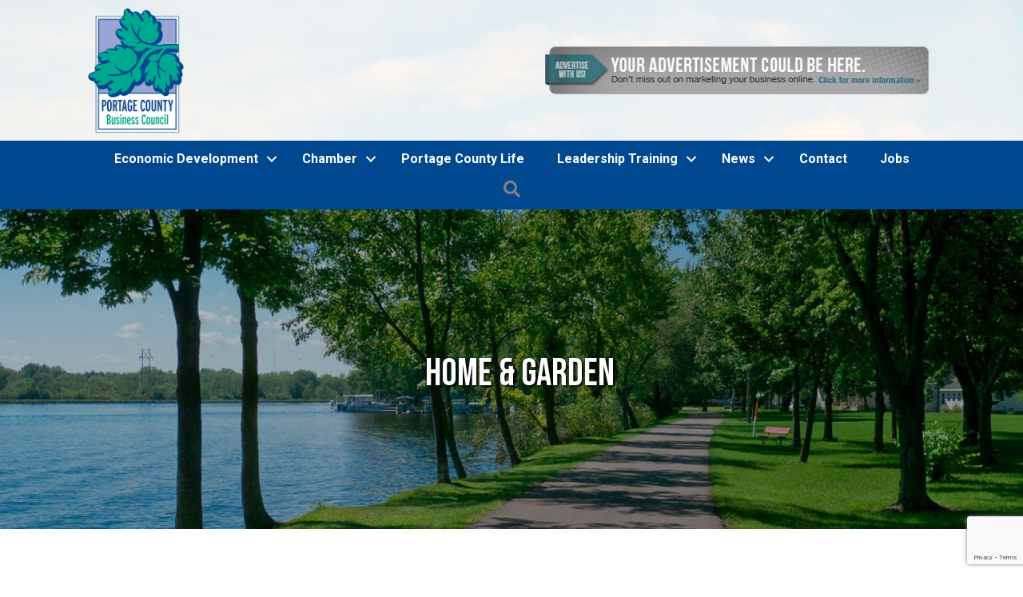

--- FILE ---
content_type: text/html; charset=utf-8
request_url: https://www.google.com/recaptcha/enterprise/anchor?ar=1&k=6LfI_T8rAAAAAMkWHrLP_GfSf3tLy9tKa839wcWa&co=aHR0cHM6Ly9idXNpbmVzcy5wb3J0YWdlY291bnR5Yml6LmNvbTo0NDM.&hl=en&v=N67nZn4AqZkNcbeMu4prBgzg&size=invisible&anchor-ms=20000&execute-ms=30000&cb=s2bs4zv0mffj
body_size: 48711
content:
<!DOCTYPE HTML><html dir="ltr" lang="en"><head><meta http-equiv="Content-Type" content="text/html; charset=UTF-8">
<meta http-equiv="X-UA-Compatible" content="IE=edge">
<title>reCAPTCHA</title>
<style type="text/css">
/* cyrillic-ext */
@font-face {
  font-family: 'Roboto';
  font-style: normal;
  font-weight: 400;
  font-stretch: 100%;
  src: url(//fonts.gstatic.com/s/roboto/v48/KFO7CnqEu92Fr1ME7kSn66aGLdTylUAMa3GUBHMdazTgWw.woff2) format('woff2');
  unicode-range: U+0460-052F, U+1C80-1C8A, U+20B4, U+2DE0-2DFF, U+A640-A69F, U+FE2E-FE2F;
}
/* cyrillic */
@font-face {
  font-family: 'Roboto';
  font-style: normal;
  font-weight: 400;
  font-stretch: 100%;
  src: url(//fonts.gstatic.com/s/roboto/v48/KFO7CnqEu92Fr1ME7kSn66aGLdTylUAMa3iUBHMdazTgWw.woff2) format('woff2');
  unicode-range: U+0301, U+0400-045F, U+0490-0491, U+04B0-04B1, U+2116;
}
/* greek-ext */
@font-face {
  font-family: 'Roboto';
  font-style: normal;
  font-weight: 400;
  font-stretch: 100%;
  src: url(//fonts.gstatic.com/s/roboto/v48/KFO7CnqEu92Fr1ME7kSn66aGLdTylUAMa3CUBHMdazTgWw.woff2) format('woff2');
  unicode-range: U+1F00-1FFF;
}
/* greek */
@font-face {
  font-family: 'Roboto';
  font-style: normal;
  font-weight: 400;
  font-stretch: 100%;
  src: url(//fonts.gstatic.com/s/roboto/v48/KFO7CnqEu92Fr1ME7kSn66aGLdTylUAMa3-UBHMdazTgWw.woff2) format('woff2');
  unicode-range: U+0370-0377, U+037A-037F, U+0384-038A, U+038C, U+038E-03A1, U+03A3-03FF;
}
/* math */
@font-face {
  font-family: 'Roboto';
  font-style: normal;
  font-weight: 400;
  font-stretch: 100%;
  src: url(//fonts.gstatic.com/s/roboto/v48/KFO7CnqEu92Fr1ME7kSn66aGLdTylUAMawCUBHMdazTgWw.woff2) format('woff2');
  unicode-range: U+0302-0303, U+0305, U+0307-0308, U+0310, U+0312, U+0315, U+031A, U+0326-0327, U+032C, U+032F-0330, U+0332-0333, U+0338, U+033A, U+0346, U+034D, U+0391-03A1, U+03A3-03A9, U+03B1-03C9, U+03D1, U+03D5-03D6, U+03F0-03F1, U+03F4-03F5, U+2016-2017, U+2034-2038, U+203C, U+2040, U+2043, U+2047, U+2050, U+2057, U+205F, U+2070-2071, U+2074-208E, U+2090-209C, U+20D0-20DC, U+20E1, U+20E5-20EF, U+2100-2112, U+2114-2115, U+2117-2121, U+2123-214F, U+2190, U+2192, U+2194-21AE, U+21B0-21E5, U+21F1-21F2, U+21F4-2211, U+2213-2214, U+2216-22FF, U+2308-230B, U+2310, U+2319, U+231C-2321, U+2336-237A, U+237C, U+2395, U+239B-23B7, U+23D0, U+23DC-23E1, U+2474-2475, U+25AF, U+25B3, U+25B7, U+25BD, U+25C1, U+25CA, U+25CC, U+25FB, U+266D-266F, U+27C0-27FF, U+2900-2AFF, U+2B0E-2B11, U+2B30-2B4C, U+2BFE, U+3030, U+FF5B, U+FF5D, U+1D400-1D7FF, U+1EE00-1EEFF;
}
/* symbols */
@font-face {
  font-family: 'Roboto';
  font-style: normal;
  font-weight: 400;
  font-stretch: 100%;
  src: url(//fonts.gstatic.com/s/roboto/v48/KFO7CnqEu92Fr1ME7kSn66aGLdTylUAMaxKUBHMdazTgWw.woff2) format('woff2');
  unicode-range: U+0001-000C, U+000E-001F, U+007F-009F, U+20DD-20E0, U+20E2-20E4, U+2150-218F, U+2190, U+2192, U+2194-2199, U+21AF, U+21E6-21F0, U+21F3, U+2218-2219, U+2299, U+22C4-22C6, U+2300-243F, U+2440-244A, U+2460-24FF, U+25A0-27BF, U+2800-28FF, U+2921-2922, U+2981, U+29BF, U+29EB, U+2B00-2BFF, U+4DC0-4DFF, U+FFF9-FFFB, U+10140-1018E, U+10190-1019C, U+101A0, U+101D0-101FD, U+102E0-102FB, U+10E60-10E7E, U+1D2C0-1D2D3, U+1D2E0-1D37F, U+1F000-1F0FF, U+1F100-1F1AD, U+1F1E6-1F1FF, U+1F30D-1F30F, U+1F315, U+1F31C, U+1F31E, U+1F320-1F32C, U+1F336, U+1F378, U+1F37D, U+1F382, U+1F393-1F39F, U+1F3A7-1F3A8, U+1F3AC-1F3AF, U+1F3C2, U+1F3C4-1F3C6, U+1F3CA-1F3CE, U+1F3D4-1F3E0, U+1F3ED, U+1F3F1-1F3F3, U+1F3F5-1F3F7, U+1F408, U+1F415, U+1F41F, U+1F426, U+1F43F, U+1F441-1F442, U+1F444, U+1F446-1F449, U+1F44C-1F44E, U+1F453, U+1F46A, U+1F47D, U+1F4A3, U+1F4B0, U+1F4B3, U+1F4B9, U+1F4BB, U+1F4BF, U+1F4C8-1F4CB, U+1F4D6, U+1F4DA, U+1F4DF, U+1F4E3-1F4E6, U+1F4EA-1F4ED, U+1F4F7, U+1F4F9-1F4FB, U+1F4FD-1F4FE, U+1F503, U+1F507-1F50B, U+1F50D, U+1F512-1F513, U+1F53E-1F54A, U+1F54F-1F5FA, U+1F610, U+1F650-1F67F, U+1F687, U+1F68D, U+1F691, U+1F694, U+1F698, U+1F6AD, U+1F6B2, U+1F6B9-1F6BA, U+1F6BC, U+1F6C6-1F6CF, U+1F6D3-1F6D7, U+1F6E0-1F6EA, U+1F6F0-1F6F3, U+1F6F7-1F6FC, U+1F700-1F7FF, U+1F800-1F80B, U+1F810-1F847, U+1F850-1F859, U+1F860-1F887, U+1F890-1F8AD, U+1F8B0-1F8BB, U+1F8C0-1F8C1, U+1F900-1F90B, U+1F93B, U+1F946, U+1F984, U+1F996, U+1F9E9, U+1FA00-1FA6F, U+1FA70-1FA7C, U+1FA80-1FA89, U+1FA8F-1FAC6, U+1FACE-1FADC, U+1FADF-1FAE9, U+1FAF0-1FAF8, U+1FB00-1FBFF;
}
/* vietnamese */
@font-face {
  font-family: 'Roboto';
  font-style: normal;
  font-weight: 400;
  font-stretch: 100%;
  src: url(//fonts.gstatic.com/s/roboto/v48/KFO7CnqEu92Fr1ME7kSn66aGLdTylUAMa3OUBHMdazTgWw.woff2) format('woff2');
  unicode-range: U+0102-0103, U+0110-0111, U+0128-0129, U+0168-0169, U+01A0-01A1, U+01AF-01B0, U+0300-0301, U+0303-0304, U+0308-0309, U+0323, U+0329, U+1EA0-1EF9, U+20AB;
}
/* latin-ext */
@font-face {
  font-family: 'Roboto';
  font-style: normal;
  font-weight: 400;
  font-stretch: 100%;
  src: url(//fonts.gstatic.com/s/roboto/v48/KFO7CnqEu92Fr1ME7kSn66aGLdTylUAMa3KUBHMdazTgWw.woff2) format('woff2');
  unicode-range: U+0100-02BA, U+02BD-02C5, U+02C7-02CC, U+02CE-02D7, U+02DD-02FF, U+0304, U+0308, U+0329, U+1D00-1DBF, U+1E00-1E9F, U+1EF2-1EFF, U+2020, U+20A0-20AB, U+20AD-20C0, U+2113, U+2C60-2C7F, U+A720-A7FF;
}
/* latin */
@font-face {
  font-family: 'Roboto';
  font-style: normal;
  font-weight: 400;
  font-stretch: 100%;
  src: url(//fonts.gstatic.com/s/roboto/v48/KFO7CnqEu92Fr1ME7kSn66aGLdTylUAMa3yUBHMdazQ.woff2) format('woff2');
  unicode-range: U+0000-00FF, U+0131, U+0152-0153, U+02BB-02BC, U+02C6, U+02DA, U+02DC, U+0304, U+0308, U+0329, U+2000-206F, U+20AC, U+2122, U+2191, U+2193, U+2212, U+2215, U+FEFF, U+FFFD;
}
/* cyrillic-ext */
@font-face {
  font-family: 'Roboto';
  font-style: normal;
  font-weight: 500;
  font-stretch: 100%;
  src: url(//fonts.gstatic.com/s/roboto/v48/KFO7CnqEu92Fr1ME7kSn66aGLdTylUAMa3GUBHMdazTgWw.woff2) format('woff2');
  unicode-range: U+0460-052F, U+1C80-1C8A, U+20B4, U+2DE0-2DFF, U+A640-A69F, U+FE2E-FE2F;
}
/* cyrillic */
@font-face {
  font-family: 'Roboto';
  font-style: normal;
  font-weight: 500;
  font-stretch: 100%;
  src: url(//fonts.gstatic.com/s/roboto/v48/KFO7CnqEu92Fr1ME7kSn66aGLdTylUAMa3iUBHMdazTgWw.woff2) format('woff2');
  unicode-range: U+0301, U+0400-045F, U+0490-0491, U+04B0-04B1, U+2116;
}
/* greek-ext */
@font-face {
  font-family: 'Roboto';
  font-style: normal;
  font-weight: 500;
  font-stretch: 100%;
  src: url(//fonts.gstatic.com/s/roboto/v48/KFO7CnqEu92Fr1ME7kSn66aGLdTylUAMa3CUBHMdazTgWw.woff2) format('woff2');
  unicode-range: U+1F00-1FFF;
}
/* greek */
@font-face {
  font-family: 'Roboto';
  font-style: normal;
  font-weight: 500;
  font-stretch: 100%;
  src: url(//fonts.gstatic.com/s/roboto/v48/KFO7CnqEu92Fr1ME7kSn66aGLdTylUAMa3-UBHMdazTgWw.woff2) format('woff2');
  unicode-range: U+0370-0377, U+037A-037F, U+0384-038A, U+038C, U+038E-03A1, U+03A3-03FF;
}
/* math */
@font-face {
  font-family: 'Roboto';
  font-style: normal;
  font-weight: 500;
  font-stretch: 100%;
  src: url(//fonts.gstatic.com/s/roboto/v48/KFO7CnqEu92Fr1ME7kSn66aGLdTylUAMawCUBHMdazTgWw.woff2) format('woff2');
  unicode-range: U+0302-0303, U+0305, U+0307-0308, U+0310, U+0312, U+0315, U+031A, U+0326-0327, U+032C, U+032F-0330, U+0332-0333, U+0338, U+033A, U+0346, U+034D, U+0391-03A1, U+03A3-03A9, U+03B1-03C9, U+03D1, U+03D5-03D6, U+03F0-03F1, U+03F4-03F5, U+2016-2017, U+2034-2038, U+203C, U+2040, U+2043, U+2047, U+2050, U+2057, U+205F, U+2070-2071, U+2074-208E, U+2090-209C, U+20D0-20DC, U+20E1, U+20E5-20EF, U+2100-2112, U+2114-2115, U+2117-2121, U+2123-214F, U+2190, U+2192, U+2194-21AE, U+21B0-21E5, U+21F1-21F2, U+21F4-2211, U+2213-2214, U+2216-22FF, U+2308-230B, U+2310, U+2319, U+231C-2321, U+2336-237A, U+237C, U+2395, U+239B-23B7, U+23D0, U+23DC-23E1, U+2474-2475, U+25AF, U+25B3, U+25B7, U+25BD, U+25C1, U+25CA, U+25CC, U+25FB, U+266D-266F, U+27C0-27FF, U+2900-2AFF, U+2B0E-2B11, U+2B30-2B4C, U+2BFE, U+3030, U+FF5B, U+FF5D, U+1D400-1D7FF, U+1EE00-1EEFF;
}
/* symbols */
@font-face {
  font-family: 'Roboto';
  font-style: normal;
  font-weight: 500;
  font-stretch: 100%;
  src: url(//fonts.gstatic.com/s/roboto/v48/KFO7CnqEu92Fr1ME7kSn66aGLdTylUAMaxKUBHMdazTgWw.woff2) format('woff2');
  unicode-range: U+0001-000C, U+000E-001F, U+007F-009F, U+20DD-20E0, U+20E2-20E4, U+2150-218F, U+2190, U+2192, U+2194-2199, U+21AF, U+21E6-21F0, U+21F3, U+2218-2219, U+2299, U+22C4-22C6, U+2300-243F, U+2440-244A, U+2460-24FF, U+25A0-27BF, U+2800-28FF, U+2921-2922, U+2981, U+29BF, U+29EB, U+2B00-2BFF, U+4DC0-4DFF, U+FFF9-FFFB, U+10140-1018E, U+10190-1019C, U+101A0, U+101D0-101FD, U+102E0-102FB, U+10E60-10E7E, U+1D2C0-1D2D3, U+1D2E0-1D37F, U+1F000-1F0FF, U+1F100-1F1AD, U+1F1E6-1F1FF, U+1F30D-1F30F, U+1F315, U+1F31C, U+1F31E, U+1F320-1F32C, U+1F336, U+1F378, U+1F37D, U+1F382, U+1F393-1F39F, U+1F3A7-1F3A8, U+1F3AC-1F3AF, U+1F3C2, U+1F3C4-1F3C6, U+1F3CA-1F3CE, U+1F3D4-1F3E0, U+1F3ED, U+1F3F1-1F3F3, U+1F3F5-1F3F7, U+1F408, U+1F415, U+1F41F, U+1F426, U+1F43F, U+1F441-1F442, U+1F444, U+1F446-1F449, U+1F44C-1F44E, U+1F453, U+1F46A, U+1F47D, U+1F4A3, U+1F4B0, U+1F4B3, U+1F4B9, U+1F4BB, U+1F4BF, U+1F4C8-1F4CB, U+1F4D6, U+1F4DA, U+1F4DF, U+1F4E3-1F4E6, U+1F4EA-1F4ED, U+1F4F7, U+1F4F9-1F4FB, U+1F4FD-1F4FE, U+1F503, U+1F507-1F50B, U+1F50D, U+1F512-1F513, U+1F53E-1F54A, U+1F54F-1F5FA, U+1F610, U+1F650-1F67F, U+1F687, U+1F68D, U+1F691, U+1F694, U+1F698, U+1F6AD, U+1F6B2, U+1F6B9-1F6BA, U+1F6BC, U+1F6C6-1F6CF, U+1F6D3-1F6D7, U+1F6E0-1F6EA, U+1F6F0-1F6F3, U+1F6F7-1F6FC, U+1F700-1F7FF, U+1F800-1F80B, U+1F810-1F847, U+1F850-1F859, U+1F860-1F887, U+1F890-1F8AD, U+1F8B0-1F8BB, U+1F8C0-1F8C1, U+1F900-1F90B, U+1F93B, U+1F946, U+1F984, U+1F996, U+1F9E9, U+1FA00-1FA6F, U+1FA70-1FA7C, U+1FA80-1FA89, U+1FA8F-1FAC6, U+1FACE-1FADC, U+1FADF-1FAE9, U+1FAF0-1FAF8, U+1FB00-1FBFF;
}
/* vietnamese */
@font-face {
  font-family: 'Roboto';
  font-style: normal;
  font-weight: 500;
  font-stretch: 100%;
  src: url(//fonts.gstatic.com/s/roboto/v48/KFO7CnqEu92Fr1ME7kSn66aGLdTylUAMa3OUBHMdazTgWw.woff2) format('woff2');
  unicode-range: U+0102-0103, U+0110-0111, U+0128-0129, U+0168-0169, U+01A0-01A1, U+01AF-01B0, U+0300-0301, U+0303-0304, U+0308-0309, U+0323, U+0329, U+1EA0-1EF9, U+20AB;
}
/* latin-ext */
@font-face {
  font-family: 'Roboto';
  font-style: normal;
  font-weight: 500;
  font-stretch: 100%;
  src: url(//fonts.gstatic.com/s/roboto/v48/KFO7CnqEu92Fr1ME7kSn66aGLdTylUAMa3KUBHMdazTgWw.woff2) format('woff2');
  unicode-range: U+0100-02BA, U+02BD-02C5, U+02C7-02CC, U+02CE-02D7, U+02DD-02FF, U+0304, U+0308, U+0329, U+1D00-1DBF, U+1E00-1E9F, U+1EF2-1EFF, U+2020, U+20A0-20AB, U+20AD-20C0, U+2113, U+2C60-2C7F, U+A720-A7FF;
}
/* latin */
@font-face {
  font-family: 'Roboto';
  font-style: normal;
  font-weight: 500;
  font-stretch: 100%;
  src: url(//fonts.gstatic.com/s/roboto/v48/KFO7CnqEu92Fr1ME7kSn66aGLdTylUAMa3yUBHMdazQ.woff2) format('woff2');
  unicode-range: U+0000-00FF, U+0131, U+0152-0153, U+02BB-02BC, U+02C6, U+02DA, U+02DC, U+0304, U+0308, U+0329, U+2000-206F, U+20AC, U+2122, U+2191, U+2193, U+2212, U+2215, U+FEFF, U+FFFD;
}
/* cyrillic-ext */
@font-face {
  font-family: 'Roboto';
  font-style: normal;
  font-weight: 900;
  font-stretch: 100%;
  src: url(//fonts.gstatic.com/s/roboto/v48/KFO7CnqEu92Fr1ME7kSn66aGLdTylUAMa3GUBHMdazTgWw.woff2) format('woff2');
  unicode-range: U+0460-052F, U+1C80-1C8A, U+20B4, U+2DE0-2DFF, U+A640-A69F, U+FE2E-FE2F;
}
/* cyrillic */
@font-face {
  font-family: 'Roboto';
  font-style: normal;
  font-weight: 900;
  font-stretch: 100%;
  src: url(//fonts.gstatic.com/s/roboto/v48/KFO7CnqEu92Fr1ME7kSn66aGLdTylUAMa3iUBHMdazTgWw.woff2) format('woff2');
  unicode-range: U+0301, U+0400-045F, U+0490-0491, U+04B0-04B1, U+2116;
}
/* greek-ext */
@font-face {
  font-family: 'Roboto';
  font-style: normal;
  font-weight: 900;
  font-stretch: 100%;
  src: url(//fonts.gstatic.com/s/roboto/v48/KFO7CnqEu92Fr1ME7kSn66aGLdTylUAMa3CUBHMdazTgWw.woff2) format('woff2');
  unicode-range: U+1F00-1FFF;
}
/* greek */
@font-face {
  font-family: 'Roboto';
  font-style: normal;
  font-weight: 900;
  font-stretch: 100%;
  src: url(//fonts.gstatic.com/s/roboto/v48/KFO7CnqEu92Fr1ME7kSn66aGLdTylUAMa3-UBHMdazTgWw.woff2) format('woff2');
  unicode-range: U+0370-0377, U+037A-037F, U+0384-038A, U+038C, U+038E-03A1, U+03A3-03FF;
}
/* math */
@font-face {
  font-family: 'Roboto';
  font-style: normal;
  font-weight: 900;
  font-stretch: 100%;
  src: url(//fonts.gstatic.com/s/roboto/v48/KFO7CnqEu92Fr1ME7kSn66aGLdTylUAMawCUBHMdazTgWw.woff2) format('woff2');
  unicode-range: U+0302-0303, U+0305, U+0307-0308, U+0310, U+0312, U+0315, U+031A, U+0326-0327, U+032C, U+032F-0330, U+0332-0333, U+0338, U+033A, U+0346, U+034D, U+0391-03A1, U+03A3-03A9, U+03B1-03C9, U+03D1, U+03D5-03D6, U+03F0-03F1, U+03F4-03F5, U+2016-2017, U+2034-2038, U+203C, U+2040, U+2043, U+2047, U+2050, U+2057, U+205F, U+2070-2071, U+2074-208E, U+2090-209C, U+20D0-20DC, U+20E1, U+20E5-20EF, U+2100-2112, U+2114-2115, U+2117-2121, U+2123-214F, U+2190, U+2192, U+2194-21AE, U+21B0-21E5, U+21F1-21F2, U+21F4-2211, U+2213-2214, U+2216-22FF, U+2308-230B, U+2310, U+2319, U+231C-2321, U+2336-237A, U+237C, U+2395, U+239B-23B7, U+23D0, U+23DC-23E1, U+2474-2475, U+25AF, U+25B3, U+25B7, U+25BD, U+25C1, U+25CA, U+25CC, U+25FB, U+266D-266F, U+27C0-27FF, U+2900-2AFF, U+2B0E-2B11, U+2B30-2B4C, U+2BFE, U+3030, U+FF5B, U+FF5D, U+1D400-1D7FF, U+1EE00-1EEFF;
}
/* symbols */
@font-face {
  font-family: 'Roboto';
  font-style: normal;
  font-weight: 900;
  font-stretch: 100%;
  src: url(//fonts.gstatic.com/s/roboto/v48/KFO7CnqEu92Fr1ME7kSn66aGLdTylUAMaxKUBHMdazTgWw.woff2) format('woff2');
  unicode-range: U+0001-000C, U+000E-001F, U+007F-009F, U+20DD-20E0, U+20E2-20E4, U+2150-218F, U+2190, U+2192, U+2194-2199, U+21AF, U+21E6-21F0, U+21F3, U+2218-2219, U+2299, U+22C4-22C6, U+2300-243F, U+2440-244A, U+2460-24FF, U+25A0-27BF, U+2800-28FF, U+2921-2922, U+2981, U+29BF, U+29EB, U+2B00-2BFF, U+4DC0-4DFF, U+FFF9-FFFB, U+10140-1018E, U+10190-1019C, U+101A0, U+101D0-101FD, U+102E0-102FB, U+10E60-10E7E, U+1D2C0-1D2D3, U+1D2E0-1D37F, U+1F000-1F0FF, U+1F100-1F1AD, U+1F1E6-1F1FF, U+1F30D-1F30F, U+1F315, U+1F31C, U+1F31E, U+1F320-1F32C, U+1F336, U+1F378, U+1F37D, U+1F382, U+1F393-1F39F, U+1F3A7-1F3A8, U+1F3AC-1F3AF, U+1F3C2, U+1F3C4-1F3C6, U+1F3CA-1F3CE, U+1F3D4-1F3E0, U+1F3ED, U+1F3F1-1F3F3, U+1F3F5-1F3F7, U+1F408, U+1F415, U+1F41F, U+1F426, U+1F43F, U+1F441-1F442, U+1F444, U+1F446-1F449, U+1F44C-1F44E, U+1F453, U+1F46A, U+1F47D, U+1F4A3, U+1F4B0, U+1F4B3, U+1F4B9, U+1F4BB, U+1F4BF, U+1F4C8-1F4CB, U+1F4D6, U+1F4DA, U+1F4DF, U+1F4E3-1F4E6, U+1F4EA-1F4ED, U+1F4F7, U+1F4F9-1F4FB, U+1F4FD-1F4FE, U+1F503, U+1F507-1F50B, U+1F50D, U+1F512-1F513, U+1F53E-1F54A, U+1F54F-1F5FA, U+1F610, U+1F650-1F67F, U+1F687, U+1F68D, U+1F691, U+1F694, U+1F698, U+1F6AD, U+1F6B2, U+1F6B9-1F6BA, U+1F6BC, U+1F6C6-1F6CF, U+1F6D3-1F6D7, U+1F6E0-1F6EA, U+1F6F0-1F6F3, U+1F6F7-1F6FC, U+1F700-1F7FF, U+1F800-1F80B, U+1F810-1F847, U+1F850-1F859, U+1F860-1F887, U+1F890-1F8AD, U+1F8B0-1F8BB, U+1F8C0-1F8C1, U+1F900-1F90B, U+1F93B, U+1F946, U+1F984, U+1F996, U+1F9E9, U+1FA00-1FA6F, U+1FA70-1FA7C, U+1FA80-1FA89, U+1FA8F-1FAC6, U+1FACE-1FADC, U+1FADF-1FAE9, U+1FAF0-1FAF8, U+1FB00-1FBFF;
}
/* vietnamese */
@font-face {
  font-family: 'Roboto';
  font-style: normal;
  font-weight: 900;
  font-stretch: 100%;
  src: url(//fonts.gstatic.com/s/roboto/v48/KFO7CnqEu92Fr1ME7kSn66aGLdTylUAMa3OUBHMdazTgWw.woff2) format('woff2');
  unicode-range: U+0102-0103, U+0110-0111, U+0128-0129, U+0168-0169, U+01A0-01A1, U+01AF-01B0, U+0300-0301, U+0303-0304, U+0308-0309, U+0323, U+0329, U+1EA0-1EF9, U+20AB;
}
/* latin-ext */
@font-face {
  font-family: 'Roboto';
  font-style: normal;
  font-weight: 900;
  font-stretch: 100%;
  src: url(//fonts.gstatic.com/s/roboto/v48/KFO7CnqEu92Fr1ME7kSn66aGLdTylUAMa3KUBHMdazTgWw.woff2) format('woff2');
  unicode-range: U+0100-02BA, U+02BD-02C5, U+02C7-02CC, U+02CE-02D7, U+02DD-02FF, U+0304, U+0308, U+0329, U+1D00-1DBF, U+1E00-1E9F, U+1EF2-1EFF, U+2020, U+20A0-20AB, U+20AD-20C0, U+2113, U+2C60-2C7F, U+A720-A7FF;
}
/* latin */
@font-face {
  font-family: 'Roboto';
  font-style: normal;
  font-weight: 900;
  font-stretch: 100%;
  src: url(//fonts.gstatic.com/s/roboto/v48/KFO7CnqEu92Fr1ME7kSn66aGLdTylUAMa3yUBHMdazQ.woff2) format('woff2');
  unicode-range: U+0000-00FF, U+0131, U+0152-0153, U+02BB-02BC, U+02C6, U+02DA, U+02DC, U+0304, U+0308, U+0329, U+2000-206F, U+20AC, U+2122, U+2191, U+2193, U+2212, U+2215, U+FEFF, U+FFFD;
}

</style>
<link rel="stylesheet" type="text/css" href="https://www.gstatic.com/recaptcha/releases/N67nZn4AqZkNcbeMu4prBgzg/styles__ltr.css">
<script nonce="ahmHh1TrBsfnEUCrZnSaFQ" type="text/javascript">window['__recaptcha_api'] = 'https://www.google.com/recaptcha/enterprise/';</script>
<script type="text/javascript" src="https://www.gstatic.com/recaptcha/releases/N67nZn4AqZkNcbeMu4prBgzg/recaptcha__en.js" nonce="ahmHh1TrBsfnEUCrZnSaFQ">
      
    </script></head>
<body><div id="rc-anchor-alert" class="rc-anchor-alert"></div>
<input type="hidden" id="recaptcha-token" value="[base64]">
<script type="text/javascript" nonce="ahmHh1TrBsfnEUCrZnSaFQ">
      recaptcha.anchor.Main.init("[\x22ainput\x22,[\x22bgdata\x22,\x22\x22,\[base64]/[base64]/[base64]/[base64]/[base64]/[base64]/[base64]/[base64]/bmV3IFlbcV0oQVswXSk6aD09Mj9uZXcgWVtxXShBWzBdLEFbMV0pOmg9PTM/bmV3IFlbcV0oQVswXSxBWzFdLEFbMl0pOmg9PTQ/[base64]/aXcoSS5ILEkpOngoOCx0cnVlLEkpfSxFMj12LnJlcXVlc3RJZGxlQ2FsbGJhY2s/[base64]/[base64]/[base64]/[base64]\\u003d\x22,\[base64]\x22,\x22FEXDsMOMw7fDn8ORLcKaUTvDizNIXcKiIXRYw43DplLDu8OXwrVKFhI/[base64]/[base64]/w7ZvKjdsDTjDrDFjYl1EwqLDv0gjeGhSV8OVwq/[base64]/[base64]/CtForAcONIsOtZ3MzwrzDswpDw7k5PAg8O1ISGMKsRlo0w74pw6nCoTY4dwTCkAbCksK1SHAWw4B6wpBiP8OQL1Byw67Dv8KEw649w7/[base64]/DpsOkwq/DrzbDi8Kqw7TCkkkcO000exVHM8KHJ2MPbStRE1DCmDXDqh1fw6HDuiVhE8O9w5gwwpDCiiLDqRPDucKTwpxNEGd+YMOtTDXCrsO1WgbDtcOjw712wrUCQ8O+w753X8OedjJJTMO+wqLDgAdQw4PDlDzDi1XCnUvDmMOLwoVyw7/ChgXDhDVLw645wqrDnMOMwpFTdkrDnsKvdDhfE3BNw6BFB1nCkMOOYcK7JE9AwpZSwr0yZcKUVMOjw5rDu8K0w5fDlhYKZcK4MlTCv2JwPwU3wrh8HnUNTMK6H0xvdHNTUG1oeBltMsOtTRV3wobDiG/[base64]/Dl2o5wp/[base64]/DncKcw4Jww6A7HsOLWFbCjMKYwqBGXlvDrsKoZiXDm8K6YMOFwqjCogYhwqLCgEhtw70EL8OBC0zChXLDsz3Cv8KsH8O2wosKfsOpE8ONL8O2J8KmQHLCgRd0fsKaT8O4fx4uwqHDicO4wq0cK8OcZkbDvcOZw6HCpXQjUsOdwo58wqIJw4DCiDQ/PsK5woluNsOZwocufXphw4XDsMKFE8K4wq3DncK2NsKmIizDr8OWwqx0wpLDncKewoDDvMOmdcOzNVg0w5hJOsKIJMO2MAwawr5zKiHCpRcMDwR4w53CscOrw6d0wo7DmMKgQx7CtArCmsKkL8Oyw7zCvGTCqsOfMsOOQsO0GXJnw4IyR8KeUsOKMMK/w4TCvC7DucK/w4s0JcO1NELDuRxkwpoIeMO2MihnV8OWwql/c1DCvVvCj33Cpz/DmkFowpMgw6XDqzbCjAsrwqFLw5XCrCXDg8OSfGTCqHXCvsOywrzDsMKwEDvDjcKmwr0OwpfDq8O3w4vDs2dCKxdfw7dUw7l1UFLCl0ULwq7CjsOvTwkHHsKfwpDCrmAXwrV8RMK1wp45bk/CmkjDqMOOYsKIdlImCcKSw6QBwp/[base64]/[base64]/DpsKdcMKuwpLCmMOOw4nDtcKIw6YawqlPTj9pJsKrw4HCmcOWHUlCAXoEw44NAzrCrcO7PMOHwpjCpMOow6PDoMOOEcOWDyLDkMKjO8KUZQ3DqMKYwoRCwpvDssOPw7PDpVTCtS/DmsOOXH3DuVzDgQwmwp/[base64]/DoyhAwrDCucKGdsOkwrxfQsK8wpPCscOKwpMLw7vDjcOVw4PDi8K6QMKxahfCu8Kww53Dph/DsTLCqcOowqTDmmdjwpgDwqtfwpTDiMK6XxxVHSTDh8K9aCbCkMOqwoXDnUg2wqbDnlPDr8KMwo7CtHTCuR8OCn0owqnDpxzCrlt4CsOjwqV2CCfDiBcTTsOLw4fDk24lwo/Cr8ONbDfCjzHDusKIScO4P23DncOcFjwcX1kAcHVVwqbChjfCqjRzw7fChCzCpFpeXsKewqrDtH/DhHYjw6/Dh8ODPDHDpMKkZcO6fkoyT2jDqBZJw74nwrjDphDDqi8owrrDkcKdbcKbbcKIw7fDnMKOw6xwBcOtL8KoIGnDswfDm3ARCyXCpcO/wqgOSl56w4nDq102UGLCtAUAK8KXZUp8w7PCtSvCt30Gw70ywpELHwvDusK2KnUNLRVdw5DDpzA1wrPDusK/Gw3Co8KWwrXDsU7DjUfCt8K0wr3Dn8K6wpgURMOXwr/Cp2bCp3XChnvCpSJSwptJwqjDkDHDqT48D8KiRsKowoduw5p2NyjCnRN8wqN/A8OgFCNCw4M3w7sOwpc/[base64]/PcOzwpcLSjfDpMKKTMKnZsOFRTvCpXfCuBrDp0jCusKEIMOhK8KUUgLCphjColfDrcOcwqzDs8K4wqUjf8Obw5x/EhDDqFTCuGXCrVfDqS4Rc0TDicOPw47DuMKwwoTCmmAoU3PCj212aMK7w6TChcO2wpjCuA/DtUtdaGhVC0l2AQrDvnDDjcKnwqDCo8KOM8O8w6zDjcOaYWPDvmDDq1DDj8OaDsOQwo7DgsKWw7XDpcKYByoQwr1SwoXCgnJlwqHDpsOdw7cbw79Sw4PCpcKYYQPDmnrDhMOzw5sDw4QQVsKhw5rCoE/DsMO4w5PDnMO/XT/Ds8ORw5vDhyjCtMKTT2rCjC48w4zCosOVwqY4AcOIw4LCpk5+w5knw5PCmMOPasOrKhLCo8OPdFjDu2IzwqTDpQYzwpJRw4RHZ1DDn2Rnw65Ow60TwrV/wrFUwqZIIBzChW/CsMKjw4bDtsKmw45awplEwohtwonCosO6AjMgw6Q9woY2wqfChwDCssOJT8KAC37CsXFjU8KYX3Z4fsKjw4DDkFrCl04mwrpswrfDocKFwr8MYMK1w516wqheA0sCw5g0OjhFwqvDsx/Dq8KZH8OVLcOXOUELThBTwofCusO9wppBAMOYwoonwoQ1w5nCs8KEJSU/BmbCvcO9w6XCtETDr8OwTsKKC8OGRxvCr8KvQcOeG8KeZQvDihYHbF/Ct8OnJsKBw6vDgMKaLsOVwo4kw7QYwpzDpxNmbS/DgG3Ckh5LD8K+UcK3TMOOHcKbAsKMwrMiw6nDvwjCqsKNYsOhwqzDrnjCocOgwo8IbGJTw58Pw5vDhBrCjDPChR0ZU8OlJ8O6w7RNOsK/w7ZJW2jDmDBzw7PDtnTDiWFDFybDqMKJOMOHEcOFw6Ydw5k4RsOUAWNCw57DrcOXw7HCp8KZNGkXD8OmbMK3w4PDkMOOI8KFFsKmwrlrHsOFR8OIUcO/BMOrSsOKworCmhxwwpsgK8OtQW8ALMKDwqfDjgfClQBjw6nChHPCnMK8wofDtS7Cr8OSwq/Dr8KsOMOwFTHCucObLMKoIQ9LRnV7cAPCimFDw7nCnXzDonXCvcO8CMOrU3s5NmrDjcKSwoh8I2LDmcOLw6nDhMO4wpkLDMOowptQVcKxLMOHWcOvwr7Cq8KxLGzCnTxLTns6wpk9RcKUQCp9dcOZwo7Co8O/wr85FsOpw5/CjgF3wpzDpMOVw7/DusO5wo1qwqHCjxDDlALCvcKbwqjCosOFwojCrsOZwr3ClsKfXUIIH8KBwot/wogkRUvCkWXDu8K4wpfDiMOFGMKfwofCn8O7GFV6XRd1S8OgRsKdw57Dk2/Dl0JWwozDlsKSw7jDg3/DnkfDmwTCtX3Co39Vw6UHwrpTw5dQwp/ChT4Tw5BLw6jCosOUN8Kkw5cMUsK0w67Dg2HDn2FGemReLsKCTxfChcO3w4QiAA3DjcKOcMO7fSIvwqljEC0/[base64]/CkAEBEmNDwqrCt8OqLxt3w67Dlm4Zw6osw5PCjHDCtgHCl1vDosOlfMO4wqBcwqNPw4UiEsKpwrPCumBfd8KCLTnDhkbDiMKhdz3DkyccEUBvSMKsLwlawoIkwqbDik19w7jDm8Kkw7/[base64]/[base64]/MsOPw4oawrgDw5tZGU4ff8KSwqVOFjY/[base64]/Ck8K8wrdKOABgwqQuwpDCkMKSVhTCjxHCt8Kxa8OJfGpWworDhz7CjxxbWMO+wrwOSsOgcmNmwoQUT8OkYMOpXsOaCxAHwoEtwpjDqsO5wr/Di8Onwq9DwoPDh8K5a8OqTMKVBXjCtmfDqW/[base64]/DvlgwwrDClMKAwobDhcOZScKcwrUlGlURVcOdw6/CliAdazDClMOSfVp/wqLDrBZNwopDVsK/NsOVYcOdVCYaMMOkwrXCk0Inw7QjMcK9wplNck3Cm8OjwobCr8ObXMOFbmLDrChww6MGw6dlAj3Ct8KGKMOfw5YIZ8O3Y0vDtcOjwqDCklYjw6NueMKQwrpddsOqaGkFw4UEwpnCgMO7wr1/w4QawpQOZl7DoMKJwojCv8O7woVlCMOLw6PDtFA/wpfDpMOOwqTDmEo6DsKXwrIiHzxbIcKCw4LDtMKywpEdaih+wpYDw5fCu1zCixMmIsO0w6nCpVXDjMKrZcKpU8O7wo4Rwrg6N2IbwprCmCbCgcKaAMKIw5hQw4EEDMOqwrojwrLCkB4BKENIGTROwp1XRMKcw7Flw4/DjMO8w4cXw7rDnDnCgMOfwqjCljLDmnNgw7MUBibDnGxew4HDkGHCuh/CuMOtworCtMKCLsKfw797wpwjKllPUS53w60Dwr7CiQLDs8K8woDClMK7w5fDjsKbUwpFSj9HLU57XlPDsMOQw5pSw59pZMKZVMOLw5vDrsODE8O+wr/Co1wiO8O2JEHCjg8iw5nDqF3CvTo7E8O1woZRw4/CnhA+cULClcKuw6s2U8KswqXDmsKeCsOYwrFbTw/CtRXDnhw9wpfCtHFWd8K7NEbDtDlpw7JYTsKdPsO3FcK1ARkJwqAww5B3w4E9w4lww5jDjAwhL1I5GsKHw71iEsOYwr/DgsOkG8KmwrnDp24eXsOJdsK0DHbCkwBpwqlrw5/[base64]/AsOxwrbCkcKjf8OXB3HDi8KIw4xVwoXDisKIwo/[base64]/CrMK+wqgiHCANTXnCt8K/[base64]/CoMOpX8OGQsOjScO/UMKRwqxkVcOxbi4kw6zDhl7DtsOKGMO/wq9lY8K/asK6w6oew5Fnwo3Cj8ONByjDvR7DjAUAwojChF3DrsOBasOgwpMsdcKQKXBlw5oCJMKfEj4nHk8awrDDrMKCw4XDsCYfVsKcwrNGYUvDtAVNWsOAL8KuwpBAwotNw65FwrrCqcKWCcO8dMK/wozDlWLDmGAywozCp8KoCsORRsOldsK/TMOJMsOERMOUfR5cV8OFIQRsS3AwwrdGLsO3w5TDqMOywqPDg3rDnjTCrcO2EMObPkZAwpBlN2lbXMKRw5MhQMO5wpPCq8K/KGcaBsOMwonCthF5wo3Ckl/CoiMlw7VyNyQrw6HDumtPIl/CsjJmw7LCqjLClVYMw7E0McOWw5rDlj7DjMKTwpclwrPCsVBowo9MUcOUfsKHXsKgWWzDhBpdClgnHMObGnI1w7DCu3jDmsK7w5TCvsKZUT5zw5tcw6dCdmAAw6bDgS/DssKYMknCkyzCjUvCusKaHlQ/T3Uewr7DhcObNMO/[base64]/w6rDm3dnw40Aw4zCmF4eZcOuwqhhd8KOOnPCmD7DmEUWWMKOTWbDhyFpHsOrP8KAw4DCiB3Dp3w0wrUhwr9qw4cyw7fDt8Otw4fDu8KxcRjDgX8ZU3pxFhwCwrBswoY0w4pWw75WPyrDojPCpMKswrk9w6JZw4jCn10zw6zCtC/Dp8Kfw4PCo2rDoU7Cm8ODQGVlc8OJw5VJwpbCkMOWwqoZw6VTw7ApQsOPwrXDiMKPC3LClcOnwq89w7nDli8mw4LDkMKlAFk9XE7CoT1QecOIVX/DpcKBwqLCgnDCuMOYw5LCjsKAwp8TZsKVacKcXcKdwqTDvGA1wrFwwp7CgzsWKcKCU8KpfRvCv0Q7O8KkwqXDmsObFTYgCRPCsEnCgkXCnzQ2ZMOUfsOXYXbCkCPDrwDDnV/Dm8K3bMOEwrbDoMOkwo0vYx7DkcOaU8OXwpfDp8OsIMOlaHBcS07DtcO4PMO/Hl4dw7J4w5TDoDosw4DDrMKbwpsFw64YfEUxJiJEwpdhwo7CtE01Q8Ouw7/CojcqOQXDmzQIJcKmVsO6WRHDsMOewq4yKsKABjNBw4E+w5fDl8OcLmTDh2PDpsOQOXoNwqPCl8KvwpHDjMOCw7/[base64]/Di8Ovw5rCp8O1w7/Dr8KUw6d6woLDicKHLMO/wpLChwYjw7QtdCnCu8KQw63CiMKhBsKbPlvDq8ODDD7CpxjDt8Ktw4U0E8KHw6TDn1TCn8KGahxFMMK/[base64]/Dr8OIPMOicgFaMhU2BMK3VD3CiMOew5ENKSU2wrLCrGNEwpjDjsKKfQUNMgV2wpQxwqPDjMOYwpTCjDbCpcOqMMOKwq3DjxvDr3jDjjljacKoSDzDqMOtX8Orwq8IwqLCpwTDiMKVw5lXwqc/wp7Cvz9fU8KzQWoOw6QNw4JFwp7CpxcSVcOAwr53wpjChMOJw7XCqXAuC23CmsKxwqcPw4fCswNfAsOwLsKLw79nw5AZPBLCvMOvw7XDhD54woLCmlI5wrbCkVEpw7vCm2Vaw4J8ND/DrmbDncKOwp/Cp8OAwrpNw6rChMKDUlDDlsKJc8Kywod1wq42w5zCkBwTw6AEwozDgANPw63DnsOKwqdEGnHDnVY0w6XCg2/DqHzCicOxEMKpc8KnwonCnsKHworCjMOeIsKawpzDgcKyw6xLw4xXcBsqZ0EPdcOKcRzDo8KQXMKnw7h7CVFxwo1XEsOCF8KIfMOtw5o1w5t+G8Opw65UMsKbw7gBw5FqYsO0c8OMOcODEU5Jwr/DsVrDpcKpwrfDgMKaY8KrTjcNA10UU1tXwp5FH3jDlMOPwpQVOC0iw7JoAlbCqMOgw6jCumrDhsOCfcOsZsK1wqQAf8OgEDseRn8gSh/[base64]/DocO5PlwfbiLDjsONwpZBXcKmworDksO4NMKNfMKLJMOuPjjCqcKwwo/Dv8OPNwssQ2nCkzJIwqbCuwDCkcOhMMOAIcOIfH5OA8KWwq7DpsO/w4IQDMOSeMKFWcOvKMKPwpBkwr5Ow5HCvkIHwqjDn3BLwp/Cgx1Sw7fDq0BxKXtfQsKUw5odOsKkBMO1LMO6PMOhRkUqwpVMJjjDr8Oew7fDqE7CtWoQw4RDEcOyOMKYwoTDjnVJd8ORw5/ClBFPw4LDjcOKwqBtwo/CrcKXDGbDj8O3GmQuwqzDisKCw7oXwoY3w4jDiwElwrXDrUd0w4TCksOOJ8K9wpgrRMKQwqpHw7Mhw7bCjcOMw7dPf8OHw4/CksOww6xLwrzCtsO6w43Dlm7DjDYMCUfDhmJNVxpDJsO4U8Opw5okw4BTw7bDlEwEw4lQwrLClAnCr8K0wp3Dq8KrKsOGw7pwwohuNwxFOsOmw6www6HDvMObwp7CoG/[base64]/[base64]/[base64]/DnSNLwolHGEwHYHTDmkXCp8KaAAfDvsOJwpoCT8OCwqTDvcOcw4XCmcKlwo/ClzHCggDCpMK7axvDs8KYST/DtMKNwoLDtGDDhsK8FSPCssKmTMKawo3ChRjDiQVSw4gDKz/CocOFCMO+RMOxRsOdS8Klwo9wRmXCsyLDrcK/A8KZw4jDk1HCiS84wrzCoMKWw4LDtMKRJDTDmMOPw6svXSjDnMKje3AuRyzDgMKvUEgjcMKze8K+S8Kowr/[base64]/wqLDt8OqLsKwRMOEwrjCk8K9wqzDqMKDCsKfwoQZwqNpYMKTw5bDtsO3woPDn8Kbw57CvytQwpbCqkd8VQrConDDvzAXwrrDlsO8RcOfw6bDkMOVw54HRnnCrB7Du8KcwobCoD85wpEaeMOJw7HCvMK2w6/Dl8KOL8OzOMKhw5LDosKyw5bCoQzCjx0cw7PDhFLCinRBwoTCjhgCw4nDjktaw4PCozvDgjfDicK0AMKsH8KQasKtw4E8wpnDiWbCj8Oyw7Q6w4kKOCkqwrZFMHBww6czwrVJw7Vsw7HCnMOqdMO9wonDlMK2dsOnOXlJPsKKMx/Dt2/DjTLCg8KBIMOsHcOjwpEOw6vCsxDCkcOxwrjDlsOcQEZIwpMmwrjDvMKSwq46OUYaXMKTWg3Ck8K+RVHDucKBZMKnT3fDuwgNTsK3w7TCmQjDm8OIUms6wqcEwoUwwr9rJX08wqlWw67DiXB/[base64]/DqHXDvMKwHwDDvy/DsEBHX8OQBjjDvsO0w4sPwrjDrBw4EUgcFcOtwr86VsKKw5McSXvCkMKsYQzDpcOFw5dxw7fDgcKpwrB4ZjUkw4fCgzZ5w6lwRCsXw6zDocOJw6PDmsKwwqsNwq3DhxtbwqTDjMK2PsK6wqVrecO8XRfCg3/[base64]/Ch8O9wq3Cg2cVw6V6wrjCj8KTA8K5dcO9VlVpBx4zXMKaw4sew5ZVXm9pa8OsLCI9fAXCvjJtbsK1LBB7W8KxK2vDgmvCjE9mw5NlwpDDkMOrw6tjw6LCsR8QdS5BwrrDpMOpw7TCph7ClBvCicO/wppzw6TCmF1Rwo3CijrDmcKiw7TDkkQOwroqw65Kw7zDkH3DqmrClXXCssKLNzvDrsK4wqTDoUd0wpQEEcO0wopze8ORB8OPw7LDg8KwFQ3CtcKZw71ww5hYw7bCtDRLXXHDmMO2w5XCokpjb8O0w5DDj8KTRmzDjcO5w5wLS8Ktw6NUacK/w6dpIMO3XTXCgMKeHMOcQ1DDqUZmwoUpHn/Ci8Oaw5LDhsKpwpfCtsOOTnxswrLCisOnw4A+VlrChcK1cGHCmsOTZWnChMO+w4JQP8ObNMK1w4oER2HClcKqw6nDpnDCssK6w5XCjEjDmMKowoMHVVFDOHARw7jCqcOLYW/[base64]/w4TDgsKPJcOKcsOmeWVWOMKCcBtbdDvCo0l/w7VGDz58F8O4woXDhFTDtXTCi8OTAsKWO8O0wr3CtMOuwrHCpBlTwq92w4J2VFtIw6XCu8KXPRUWSMOCw5lCT8K4w5DDshDDg8O1HsKnLsOhdcKZX8Kzw6RlwoROw5EXw6gpwos1UmLDmFbDkCpdw7Ugw5U1MSDCi8KLw43Ci8OULkDCui/[base64]/woTCpEPDo3bCvMOPwp3CnsKhw60uw47DocOQw5vDrR03BsONworDicKywoEsIsOWwoDCg8OGwqx+PcO/Mn/CmhUdw7/[base64]/DsMKpwoQBw5MXwrTDvsKpwrnDvXXDscK/wqPDrVRVwrdHw78Hw6HDmsOfQMK5w7MsIcOPVcKlDxfCjsKIwrsLw6bCijPCpAwXcCnCvTQgwp3DiA8baTrCnyDDpMOeRcKSw48XbAXDgsKfNWkCw4vCocO2wofCucK0Z8OLwqZiMGPCmcOJdyw0w4jDmR3Cm8K1wqjDqF/DimrCrsKwSlQxOsKZw7AZPknDp8K9wq8FGFbCnMKZRMKqMCYcEMKdch19OsOyZcKgH2wBKcKywrLDs8KTNsKucCgjw5zDnB4Dw7/DkBzDpMKew5oUCF3CpcKISsKPDMOoacKQGBljw7gew7DCmAXDrMODFlXCisKgwoHDucKrJ8KCBEozGMOJw5DDgCoFU2YLwo/DicOkG8O2b3lRC8Kvwp7DhMKwwoxKw5rDmcOMGnLCmhskX3d+J8Okw7Jiw5zDpnHDgsKzJMO/[base64]/wrAaw40jwo8jTRTCsyddwqsRd8KfWcOAesOVw6dqCsKJUcKqw5jDkcOxYcKBw4PCmzsbVD3CglnDhB7CjsK1wrl2wrwmwrkPK8K1w6hiwoZIH2bCmMO8wpvCj8O/woHDicOjwpHDmi7Cr8KIw5cWw44qw6nDmGDChhvCqjgkRcOkw6ZCw47DiUvDiH3DgQwrL0nDvUTDtiYaw5IEUFPCtsO2w5PDn8O+wr4zP8OgKsK2F8OcW8OgwrY4w5lsHMOUw55YwobDsGMxHcODWcOEIMKlEQTCl8KyMDzCg8KnwobCj3/CqmgoB8OvwojCux8dbicvwqXCtsKOwpsmw4g/wrDCnT4Fw4LDg8Oww7cXFG7DrcKXLVVDTX3DpMKvwpUSw6goKsKKVG7CmU87aMO/w7zDn2ohE1pOw4bCiBU8wqkEwoLCuUbDnlx5E8OfVnzCvMKrw6oTSi3CohnCmTBIw6HDgMKXc8KWw6F4w6DDm8KRF3IeKMODw7HCkcKeZMOWdR7DtFMdTcKqw4TCnBJmw7MwwpcRWkHDo8O7RlfDgFJ+a8O9w4YHdGTDrVXDmsKbw4bDjzXCnsK8w5tuwojDlRA/[base64]/CuMOww6PCqxHDlx8zVgfCiSlaBUfCt8Kkw7Q5wpXDisKkw4rDgQY8wo8QNADCvzImwrzDgD3Dih5LwrTDtV3DhwfCh8Kfw6kGDcO8CMKVw4jDocK/cGdawo3DmsOaEzgqW8OYbSvDjjJUw5/DpGp2ccODwrxwKCvCh1hUw4vCksOpw48EwphmwoXDkcOZwpBgJ0vCihxAw5RIw6LCpMOzUMKWw7nCnMKYVg9tw6QJAMOkJi7DpHZdYlXCucKHTl7DrMKjw5HCkyl0wqDDvMKdwqQXwpbCgsOPw6PDq8KFMMOtVHJqcsK0wro7TVzCvsODwqfDrE/[base64]/DjTrDkMKFYcOIT8KwwrHCq8KqLCzDisKswrDCimJbw7LCqhAATsOacSdlwozDvRvCp8Oxw7PCmsOkwrU+FsO+w6DCq8KOFMK8wrodwoTDhcK0wrHCnMKyMzY6wqR3cVrDoBrCkkvCkyLDmnnDt8OQbCUnw5/[base64]/wpvCqsOefcOPw6dxEMKESmnCksKMwrrClCfCgRE2wp4WUnBQwonDuRBqw5oXw7bCp8Kiw4vDkMOyDVEOwoxhwo5UMsKJXWLCniLCiRwew5HCu8KFCsKyeUVIwqwVwpXCog5Lex4FPBdTwobCmcK/[base64]/DhBtGw5YVw68WfsODw63DgT0SYQE5wp5sY3xJwoDCiRlZw7cpw4Eowpl1AcOlflkZwq7DhFzCqMOVwrLDscO7wo5+IC/CimI/[base64]/[base64]/VcOzwp/Csn8gw6o3bsOrw7HCusOOwo/DtWXCtHhjX2YXHcKwBcK7fMOsacKNwolAwqFIw6QmKMOEw5F3AsOFUE8MQMOjwrYBw6/CvS8SSy1iw4FywpHChB9XwpPDncKCVWk+LcKtA3fCmw/Co8KnCMOtC2jCrnPCosK1D8Kvw7BRwqjDvcKTdR7DrMOAQFoywpBYWWXDgw3DlVXDvFfCizRgw7MZwoxfw5hLw4QIw7LDk8KmZcKOXsKmwofCp8OXw5dqbMOoTSDCqcKMwonCksOSwqFPIkbCqgXCkcOpEX4kw4HDu8OVTQ3CmQ/DmigQw6LCncOAXkZATUkQwqwDw6bDtx0Uw6sAVcO1wosjwo08w4jCsVBhw6dkwo7Dm0hWBcKoJsOAQ1/Di2JfccOPwrxfwrjCvjBdwrB/wrs6csK1w4lEwqXDlsKpwpo2Y2TCu13CqcOSZGTCn8KgF23CqsOcwokDJDM7Ez4Sw5AWPsOXFXdlTW1GJMKOM8Kfw7dCZy/DjDcAw7EYw499w7nCnTfCjMOrXlwlWcKRPWB+Z2PDvVNmC8KTw6wtYMKqM0nCihIuIAnDlMO8w43Dh8ONw5vDk2rDpsK1OUbDi8OVw6nCsMK2w6EdUmpew55vGcKzwqsnw7cAIcK0PhDDmsOiw7XCm8OMw5bCj1Rhwp1/L8Olwq7DqS/[base64]/w6N3Z1nChcOyUEPCs8KGc0gHwpbCkTkUUHfCpMOsw5QrwowFKQtvUcOCwpnDvEHDusORS8KgW8KdA8O6Y3XDvMOXw7vDqw8Gw7PCvMKcwrDDmm9uwpLCs8KJwoJiw7Rmw63DmU82D2bCscKWXcO6w5oAw4fDpg/[base64]/DucKQw7LDgCNzw5Njw5IadcKiwrbDtAHDsWQtW3N8wp/[base64]/DpsKrwojCmsO1RgvCp0XDnRdGwoDDkcKHfcKPRcKvwpxZwrbDr8Kwwrkiw6PChcK5w5bCpzrDsR5cb8ObwqMQe0PCksKzwpTCn8OywpbDmk7Cr8OSwoXCjCfDncOrw4rCvcOmwrBrUy4UM8O7wocMwpl5LcOsHhg2Q8KKPE/DnsKUAcKxw4bCtAnCjTdaYkRTwqvDrC8pH3rCh8KkPgnDu8Ovw7VIGl3CpBnDk8OYw7A2w7/Ds8OYQzzDhMKaw5s1csOIwpTDs8KiEz8UCynDuGhTwol+McOlP8OAwoFzwp0lw6rDu8KWJcKpwqVzwoTDi8O3wqAMw73CjGPDkMOHFEFewq/CtGUfKMKnO8OywozCrMOEw6TDt3PCt8KmXnoPw7fDugrChm/DiyvDvcKDwrt2wpPCi8Opw75keGoQHMO1YhQrwpTCslJVTToiZMOAZMKtwpfDlghuwoTDigM5w5fDosO1w5gGwrrCpTfCjnjCiMK6RMKvJcOMwqsmwr93wo7Cg8O3eABkdiTCq8Kvw55Gw4rCtwMyw49gMcKfwqfDjMKIGsOmwq/DocK9w4wZw5V3H2hgwpUDFQHCkknDoMO8DHDCq0jDtj5fJcOwwqjCpG4LwqrDjMKwPEgvw7nDtMKdWMKLLnLDigLCiAghwohJZBLCgsOrwpUYf1TDsCrDvcOuPRzDrcK9OBN+FsOpAR56wrzDo8OaWjkXw5t/[base64]/dmHDlMKjw43CpcKJWsKrw7HDs8OrDMK2PsKGesOKw6dwFcOIWMOcw77DjMKBwpEYwpBvwrgkw4wZw7XDqsKHw6fCisKVcCgtOhpLb05WwoIIw7vCqMO+w7TCmBzCrsOVcDsdwrRPMGM9w4F2alHDoT/[base64]/w5U/wqDCuS7CrQrDkMOIw7LDnGjCksO7Q8Kqw7EtwqHCg3MiFwg8O8KbCQAATMOnK8KieS7Crj/[base64]/CvCU6JsK6LsKWAmnDnBnCsmPCm3tUJcOKwpzDjxETIkxtCRhKbDZgw4YlXwrDv23CqMKXw7vDij9DS1PCvkQ+cSjCpsOpw6d6b8KpVycfwqAQLSpdwp/CicOPw4TCnV4BwqhXAR8Ewo4gw5nClT9Rw5t/[base64]/[base64]/Ch8K5woDCt8KBPxptPm/DlsO3MWoUR0MpAzxHw5bCtcKTMgnCtcOJMGnCmwV8wpMBwqnClsK7w6VTWcOhwqIUXxrCkMO3w4pcIx3DvHR1wqrCgMOzw6zCm2vDlH7DssKKwpQfw5k6YgMDw5fCjQ/CicKJwp0Rw6zCn8O3VsOuwohNwr1HwpvDsnTDu8OqN3rDlMOTw4LDiMOufsKNw75Owpo7d245OEhiDVPCkW1Ywow7w4vDlcKmw4LCssOII8O2wpI6ZMK8V8KIw7rDg2EFEUfCq3bChh/DiMKZw7PCncO+wr1wwpUoVR/[base64]/w6cHwpVOeUpCwqBnw4XDuMO9wptQwpzClMOhwqQOw57DhnfDrsO3wpbDsUQ7f8KCw5rCkF5aw6wgccKzw5sSGcKIL3B3w6g6IMOrNElbwqcOw6o1w7BvSwZ3KjTDn8OMdCbCgzcGw4fDl8OOw5zDix7Cr2/Cj8Oowp4iw73DkjZhPMOqwqwmw7LDhE/DoyTDrMKxw7PCgyzDicOvwrvDjjLDkMOrwrPDjcKRwofCpQAqRsOFwpkMw7fDocKfeHPCtMKQZnLDmyfDuzQ/wqnDhDLDmVzDlMONPW3ChsOAw59APMK8KQIWATvCrQwYwp8AEl3DiWrDnsOEw5s4wrRkw7dJHsO9woQ6EMO8wrZ9cgYBwqfDiMK8YMKQcBcIw5JJW8OLw61IETE/w7zDoMKlwoUTV3/CrMOjNcOnworChcKrw7LDvhXCiMKeRRfCsA3Cl3XDpjxxLsKewpvCpynCgngAWFHDmzIMw6TDgsO7MF4Pw61Uw4s2wrvDgsKNw4oHwqAGwqnDj8KDCcO8XsO/HcK+wqfCv8KDwrk6V8OSZmRVw6XCqcKCL3UiBz5HfURHw5TCplAJOCdZEmrDs23DtxXCrioKwpbDsGgVw5jDkXjChsOEw7JFbBMHQcKEK2rCpMOuwrIXOT/CvHoGw7rDpsKbSMObMSLDsh8yw5ZFwpAOFMOyLcO0w47CusOwwrZHNTFcSn7DjTfDoSbDrcK+w5slEsKQwrjDsFAxGSbDjQTDp8OFw6bDtGoxw5PCtMOiZsO2f00Jw6rCrl9ZwoNVT8OHwp/Cl3PCvsKgwrBCGsKCwpHClhnCmHbDhsKQLxNmwoQ2CUJufcKzwo0HDCbClsOswoU7w4/DmsOyAhIBw6lcwoXDv8KwLgxbU8OTPlJBw7wfwrbDqEglGsKSw4UVIjACLV95EXU6w7onRcO3C8OWZgfClMO0THbCgXLCo8KSQ8O+cHMHSMOow6wCSsOYcR/[base64]/CgAEnw4U8w5wcb3LCkcOkC8OuMsOGNMKLXcKxIW0iSit0dljCr8OJw4HCtU10wr9rwobDvMODXMOuwonCoQEOwqZycznDhC/DpCssw6ggMGPDnQIzw65Cw7VWL8K6SEYMw5c3bsOYJ2QUwq1Zw5LCkEo2wqBTw6R3w7HDgjAMOBFrPcKXdMKXccKTV2VJf8OUwq3Cu8OTwpw7PcKWFcK/w7nCq8OLBMOYw4vDkUFnK8KeSmYUW8KxwpZaTGvDmsKMwoNTQ0xHwqtDd8Ouw5VEfcOIwrbDkk0iegcLw40/[base64]/YcOzdVAPC8Ofw5nCq8O+H8Kzw6/CoHfDh8KwHTnDtMO7Cz9Rw79TU8OyAMO/e8OWNMK3w77DuXFTwpQ6w5Y9w7Jgw47CgcOSw4jCjmbDkibDolxDS8O+QMOgw5RLw7jDjyrDusOHXsKQw58GcmoywpU2w6l4MsKuw4MFGwI1wqXCqFAJF8ORVEjCtBF2wrMYVSnDnsKNbMOIw6bDgmcSw5fDtcKIXCTDuH9Rw5INGsKle8OUaQpvDsKVw5/DpsOwMQNjagM/wonCoxbCtVrDtcK5QB0cLMKOMsOnwpZGDMOqw4zCuC7Dpj7CiSvCpU1dwplxY1x2w4HCucKydkHDosOgw7PCpmVywpAVw5bDhQjDvMKVCMKcwrTCg8KCw53CokbDnsOqw6NPMnjDqsKswpjDuyNXw69pJjzDhCB1T8ONw4/DlVZUw79oCQ7DpMK/XUl7cVgew4/CtMODcGzDhSVcwp07w4vCuMOjWMKoBcOHw6lcw7pfasKPwovCr8K4bzbClU/[base64]/CoXjCgXxYwpA9w4QnBGvDoMO0wrjDlsKwVsOcAHLCisKSeWcWw7Q7HS3DnSvDgnUTJMK/YUHDr1/[base64]/w6tnw7fDg8O/woUkCcOMK8OkYsOOFH5UNhvCjsKyIsK0w4/Dq8KHw5rCqEcWwq/CrXo/MFvCkVHDplPCnMOzCxHCoMK5PCM5w7/CqcKCwphHUsKnw6Eqw7lfwoYYJ3tfacK2w6sKwrzDlADDvMKyGCbCnB/Dq8OCwoBRa2dAET7DoMORFcK9PsKoa8Oqwoc4w6TCsMKzJMOAwpEbN8OXFy3ClWZNworCi8Ozw79Tw7DChcKuwoYrWMK6OsKbC8KwKMOMKT/[base64]/CusOCM8KBNEBfw4jDtcO+ZcODwposbsK4IG3CrsKZw7bCo1zClipww7DCj8OQw5EkTFJoOMKDIhXCsBjCmkY6w4nDg8OxwojDiwjDpXNMJwF5HMKywrUvMMKZw79Dwr5wKsKnwrvCksOtw4gXw5bChjxjIznCksOOw69xUsK/w7rDtMKRw5zCpBItwq4iQTYbXCkVw4xFw4phw5h6ZcKbAcOQwr/DhmRlesOQw5nDkMKkIH0Nw6vCgXzDlBrDm07CscK/USh9ZsOgbMKywptawqPDmivCkcKiw57CgsKOw6UPfmF5ccOWQ3nCncO4Dy0Yw74FwoPDgMO1w4bCmcO8wrHCuQd7w4zCm8KfwoIBw6LChg4rwqTCosKYwpMPwqsuUsKcDcOxw7zDuFN6WHJqwqHDmsKdwr/CuVTCvn3Djy3DslHDnBfDnXlCwqcrcmfCssKYw67CocKMwqJCJh3CksK2w5HDlgN7dMKVw4/CnQFewptQJVIKwq4bPmTDpkwqw5wgB35EwqfCtnQywrxFPMK9WzjDvDnCscOAw6PDisKrMcK3w5Ecwr/Cp8KZwplZJcO+wpDCm8KMX8KSdQbDnsOkKi3DoHBEH8KRwrXCtMOiVMOSRMOBwpvCh0rCvEnCtwfDuiXCgcKHbzISw6Uxw6nDgMKReGrDqCLCmwMAwrfCusOUEMKVwpwWw5Mlwo7Cl8O8T8OpTGzCncKCw4zDux/CuErDlcKGw5QqIsObUl89e8KoE8KqSsKtFG4qQcKTwpYPT1rDjsKKHsO9w7cew6wiYVkgw6Njw4XDi8KlXMKLwoQ1w4zDvcK4w5DDiEclaMKpwqjDoHTDscOJw4QZwopNwpXCtcO7w47CiWY7w4o8w4dPw7nDvznDh3weZkpbDcOXwrwIXcOFw4/DknvDp8OPw7JPUcOLWnfCpcKGAzJ2bAQwwq8+wqUeMWDCucK1cmPCpcOdNUAdw45PLcOfwrnCjjrCrwjCjG/DhsOFw5vCicONE8KFRkHCrFRuw7YQbMOfw6xsw4krCcKfAUPDi8OMacKDw6XCucK4GXpFOMKBwqjCnWV+w5HDlFjCocOOYcOsOjXCmQPDuwTCvsORO3zDsAYEwo5/XR5XJMOpw65nBsKXw6DCv2/CqHDDiMKlw6PDqBsuw53DnwNna8OYwrzDtDjCiCNrw6vCglwuwrjCjMKCYsKTScKrw4TDkmN5eXTDu2gCwp9xcF7CrwA9w7DCrcKAQDgWw58ew6l+w74uw6pvIcORQcOTwpR6wrkEQmnDmSMvI8OkwqHCozFPwqgfwqHDisO2MsKlDMOUB0MGwqpgwo/CgMKyecKZOzR+JsOAFxbDr1HDrGLDqMKvdsOnw4I3HMONw5HCtnU/wrTCqMOxd8Kgwp7CmxTDikRRwqMmw55jw6Nrwq1Cw5JxVcKHacKDw6bDgcOkKsKqNR3DqwwTfsKwwrPDrMOdw4FwD8OuFMOfwrTDhMOha2V9wpfClnHDvMOpLMOkwqXDuAzClx91e8O5Gy4MYMKbwqQUw7IKwp/DrsK1bzUkw7DDmRLCu8KNcD4mw5nDrjzClcOtwp3DtF/DmS49ClfDjystFcKMwqDCiwjDssOlHAPCpx5OPkFQS8K7ZWLCpcObwqZowoUVw6F1CsK4wpnCtcOuwoLDnhnCgmMRfMK/NsOrPHrCl8OzQSAlSMK3Qm9/OyrDlMOxwofDt2vDssKww7QGw7ggwrAGwqIlUnDCpsOiJsK8N8ObAMOqYsK5wr9kw65GdyEpX046w7jDr0TDqkZ1wr/CocOQSjgLFSvDocOFASknOcK5KGbCosK9RlkowoJHw67Ch8OURhbDmBTDlMOEwpnCjcKtIDfCglbDrXnCn8O5FG/DpRUbOxXCtjFOw7TDp8O3fRDDpD0Vw5LCjMKFw7XDl8K4Y2VjdhRJXcKPwqJ2HMO1AkZ0w7wnw4zCvTzDhsKJw7wHRDxxwoB7w5Jew6/DlUrCqsOww70jwpkXwqPDnCgFZ2HDn3jDo0pKOQ8uVsKWwrtPZMOIwr3CicK/ScKlwofCqcOHSjVVPnTDkMK3w4RObDLDvBgCLilbEMOIKn/[base64]/Cgk1oQSbDrjVDfMKPwoFYKDFhbXlTTG0UA1HCsynDlMKSA27DiFfDuEfCnkTDiEzDiBDCj2nDhMOUFsOGKgzDlcKZHkM9QzgYd2DCqDh1FBQKU8Ofw5/DucOpO8OrOcOeIMKPRDUMZlx7w4rCvMOeFWpfw7/CpXDCscOmw4DDlkDCoUIaw4p6wrU5dcKewpjDmVMuworDhW/DgsKBM8O2wq4gDcKHRyliOcKvw5R/wpHDvSjChcOWw7vCi8OEw7dGw5bDg2bDksKKasKyw4rCgMKLwqnCgjXDv39dYGfCjwcQw54Iw7XCrRnDkMKfw7TCuWcsNMKcw5/DkMKqBcKlwr1N\x22],null,[\x22conf\x22,null,\x226LfI_T8rAAAAAMkWHrLP_GfSf3tLy9tKa839wcWa\x22,0,null,null,null,1,[16,21,125,63,73,95,87,41,43,42,83,102,105,109,121],[7059694,789],0,null,null,null,null,0,null,0,null,700,1,null,0,\[base64]/76lBhmnigkZhAoZnOKMAhnM8xEZ\x22,0,0,null,null,1,null,0,0,null,null,null,0],\x22https://business.portagecountybiz.com:443\x22,null,[3,1,1],null,null,null,1,3600,[\x22https://www.google.com/intl/en/policies/privacy/\x22,\x22https://www.google.com/intl/en/policies/terms/\x22],\x22dMeqerzRSJajJxsCaYuz2JKAf6PU9HyuE6CeAN+pBbk\\u003d\x22,1,0,null,1,1770078075729,0,0,[150,140],null,[33,197],\x22RC-qJ41ASIq3CnciA\x22,null,null,null,null,null,\x220dAFcWeA4FqiRJ8iKdp_pZfzPHcbybZ5RKutVwZ-3DseL9yyM6b3E7hXYoR1aM4kDiDdlBXLr9H1MUciNpu_4HgHiJupQtq7vLbw\x22,1770160875747]");
    </script></body></html>